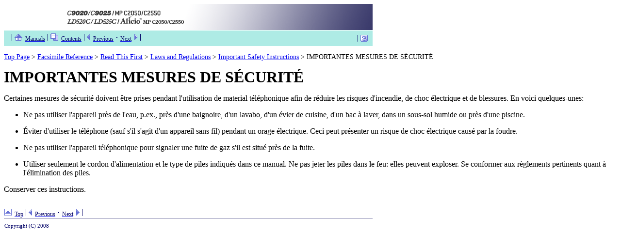

--- FILE ---
content_type: text/html
request_url: http://support.ricoh.com/bb_v1oi/pub_e/oi_view/0001036/0001036377/view/fax/unv/0011.htm
body_size: 1691
content:
<!DOCTYPE HTML PUBLIC "-//W3C//DTD HTML 4.01 Transitional//EN">
<html lang="en-US">
<head>
<!-- saved from url=(0014)about:internet -->
<meta http-equiv="Content-Type" content="text/html; charset=iso-8859-1">
<meta http-equiv="Content-Style-Type" content="text/css">
<title>IMPORTANTES MESURES DE S&Eacute;CURIT&Eacute;</title>
<link rel="stylesheet" title="Standard" href="../../web/css/unv_exp.css" type="text/css">
<link rel="contents" href="index.htm">
<link rel="prev" href="0010.htm"><link rel="next" href="0012.htm">
</head>
<body bgcolor="white">
<table width="760" border="0" cellpadding="0" cellspacing="0">
	<tr><td colspan="2" rowspan="3"><a name="top" href="#headerend"><img src="../../web/gen/jump_space.gif" alt="Skip header" border="0" width="1" height="52"></a><img src="../../manual_common_image/logo_nb.gif" alt="" width="130" height="54"><img src="../../common/image/logo-p.gif" alt="image" width="380" height="54"></td><td rowspan="3"><img src="../../web/unv/site_l.gif" alt="" width="129" height="54"></td><td><img src="../../web/unv/site_r1.gif" alt="" width="120" height="18"></td></tr>
	<tr><td><img src="../../web/unv/site_r2.gif" alt="" border="0" width="120" height="18"></td></tr>
	<tr><td><img src="../../web/unv/site_r3.gif" alt="" width="120" height="18"></td></tr>
	<tr><td><img src="../../web/unv/bar1.gif" alt="" width="11" height="1"></td><td><img src="../../web/unv/bar2.gif" alt="" width="500" height="1"></td><td><img src="../../web/unv/bar3.gif" alt="" width="129" height="1"></td><td><img src="../../web/unv/bar4.gif" alt="" width="120" height="1"></td></tr>
	<tr bgcolor="#AEEBE5"><td><img src="../../web/unv/bar_lsp.gif" alt="" width="11" height="32"></td><td><img src="../../web/gen/sep.gif" alt="" width="11" height="15"><a href="../../booklist/unv/index_book.htm" title="Manuals for this product"><img src="../../web/gen/i_index.gif" alt="" border="0" width="22" height="15"><span class="headernavitext">Manuals</span></a><img src="../../web/gen/sep.gif" alt="" width="11" height="15"><a href="index.htm" title="Contents"><img src="../../web/gen/i_book.gif" alt="" border="0" width="22" height="15"><span class="headernavitext">Contents</span></a><img src="../../web/gen/sep.gif" alt="" width="11" height="15"><a href="0010.htm" title="Previous topic"><img src="../../web/gen/i_prev.gif" alt="" border="0" width="13" height="15"><span class="headernavitext">Previous</span></a><img src="../../web/gen/i_dot.gif" alt="" width="14" height="15"><a href="0012.htm" title="Next topic"><span class="headernavitext">Next</span><img src="../../web/gen/i_next.gif" alt="" border="0" width="13" height="15"></a><img src="../../web/gen/sep.gif" alt="" width="11" height="15"></td><td colspan="2" align="right"><img src="../../web/gen/sep.gif" alt="" width="11" height="15"><a href="help.htm" title="Help"><img src="../../web/gen/i_help.gif" alt="Help" border="0" width="15" height="15"></a><a name="headerend"><img src="../../web/unv/bar_rsp.gif" alt="" width="10" height="15"></a></td></tr>
</table>
<p class="breadcrumbs"><a href="../../booklist/unv/index_book.htm" title="Manuals for this product">Top Page</a>&nbsp;&gt;&nbsp;<a href="index.htm" title="Contents">Facsimile Reference</a>&nbsp;&gt;&nbsp;<a href="index_chap_00.htm">Read This First</a>&nbsp;&gt;&nbsp;<a href="0008.htm">Laws and Regulations</a>&nbsp;&gt;&nbsp;<a href="0010.htm">Important Safety Instructions</a>&nbsp;&gt;&nbsp;IMPORTANTES MESURES DE S&Eacute;CURIT&Eacute;</p>
<div class="moduleh1">
<h1>IMPORTANTES MESURES DE S&Eacute;CURIT&Eacute;</h1><p>Certaines mesures de s&eacute;curit&eacute; doivent &ecirc;tre prises pendant l'utilisation de material t&eacute;l&eacute;phonique afin de r&eacute;duire les risques d'incendie, de choc &eacute;lectrique et de blessures. En voici quelques-unes:</p><ul>
<li><p>Ne pas utiliser l'appareil pr&egrave;s de l'eau, p.ex., pr&egrave;s d'une baignoire, d'un lavabo, d'un &eacute;vier de cuisine, d'un bac &agrave; laver, dans un sous-sol humide ou pr&egrave;s d'une piscine.</p></li>
<li><p>&Eacute;viter d'utiliser le t&eacute;l&eacute;phone (sauf s'il s'agit d'un appareil sans fil) pendant un orage &eacute;lectrique. Ceci peut pr&eacute;senter un risque de choc &eacute;lectrique caus&eacute; par la foudre.</p></li>
<li><p>Ne pas utiliser l'appareil t&eacute;l&eacute;phonique pour signaler une fuite de gaz s'il est situ&eacute; pr&egrave;s de la fuite.</p></li>
<li><p>Utiliser seulement le cordon d'alimentation et le type de piles indiqu&eacute;s dans ce manual. Ne pas jeter les piles dans le feu: elles peuvent exploser. Se conformer aux r&egrave;glements pertinents quant &agrave; l'&eacute;limination des piles.</p></li>
</ul>
<p>Conserver ces instructions.</p></div>
	<div class="footer">
	<table border="0" cellpadding="0" cellspacing="0">
	<tr><td><img src="../../web/unv/footer_h.gif" alt="" width="1" height="30"><a href="#top" title="Top of page"><img src="../../web/gen/i_top.gif" alt="" border="0" width="21" height="15"><span class="footertext">Top</span></a><img src="../../web/gen/sep.gif" alt="" width="11" height="15"><a href="0010.htm" title="Previous topic"><img src="../../web/gen/i_prev.gif" alt="" border="0" width="13" height="15"><span class="footertext">Previous</span></a><img src="../../web/gen/i_dot.gif" alt="" width="14" height="15"><a href="0012.htm" title="Next topic"><span class="footertext">Next</span><img src="../../web/gen/i_next.gif" alt="" border="0" width="13" height="15"></a><img src="../../web/gen/sep.gif" alt="" width="11" height="15"></td></tr>
	</table>
</div>
<div class="footerline">
	<table border="0" cellpadding="0" cellspacing="0">
	<tr><td><img src="../../web/gen/bg_f.gif" alt="" width="760" height="1"></td></tr>
	</table>
</div>
<div class="footer">
	<table border="0" cellpadding="0" cellspacing="0">
	<tr><td><img src="../../web/unv/footer_h.gif" alt="" width="1" height="30"></td><td><address>Copyright (C) 2008</address></td></tr>
	</table>
</div>
</body>
</html>
